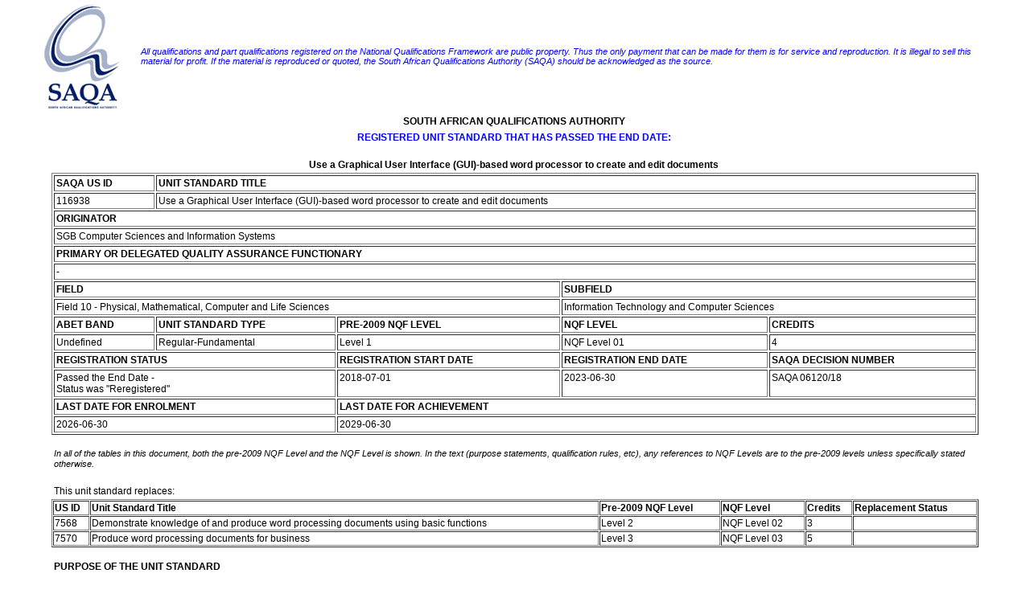

--- FILE ---
content_type: text/html; charset=UTF-8
request_url: https://regqs.saqa.org.za/showUnitStandard.php?id=116938
body_size: 45294
content:
<!DOCTYPE HTML PUBLIC "-//W3C//DTD HTML 4.0 Transitional//EN">
<html>
<head>
<title>SAQA</title>
<link rel=STYLESHEET TYPE="text/css" href="styles.css" title="Normal Style">
</head>
<body>

	<table style="width:95%;margin-left: auto; margin-right:auto">
	<tr>
		<td>
			<img src="images/logo.gif" width="136" height="135" alt="SAQA">		</td>
		<td>
			<span style="font-size: 8pt; font-style: italic; color: #0000FF; font-family: Tahoma, Arial, Helvetica, sans-serif;">All qualifications and part qualifications registered on the National Qualifications Framework are public property. Thus the only payment that can be made for them is for service and reproduction. It is illegal to sell this material for profit. If the material is reproduced or quoted, the South African Qualifications Authority (SAQA) should be acknowledged as the source.</span>			
		</td>
	</tr>
</table>
	<table width="90%" align="center" border="0">
		<tr>
			<td align="center"><b>SOUTH AFRICAN QUALIFICATIONS AUTHORITY</b>&nbsp;</td>
		</tr>
	</table>
	<table width="90%" align="center" border="0">
		<tr>
			<td align="center"><span style="font-size: 9pt; color: #0000FF; font-family: Tahoma, Arial, Helvetica, sans-serif; 	font-weight: bold;">REGISTERED UNIT STANDARD THAT HAS PASSED THE END DATE:</span>&nbsp;</td>
		</tr>
	</table>
	<br>
		<table width="90%" align="center" border="0">
		<tr>
			<td align="center"><b>Use a Graphical User Interface (GUI)-based word processor to create and edit documents</b>&nbsp;</td>
		</tr>
	</table>
<table border="1" cellpadding="2" cellspacing="2" width="90%" align="center">
	<tr>
		<td valign="top"><b>SAQA US ID</b></td>
		<td valign="top" colspan="4"><b>UNIT STANDARD TITLE</b></td>
	</tr>
	<tr>
		<td valign="top">116938&nbsp;</td>
		<td valign="top" colspan="4">Use a Graphical User Interface (GUI)-based word processor to create and edit documents&nbsp;</td>
	</tr>
	<tr>

							<td valign="top" colspan="5"><b>ORIGINATOR</b></td>
					</tr>
	<tr>

							<td valign="top" colspan="5">SGB Computer Sciences and Information Systems&nbsp;</td>
		
	</tr>

			<tr>
		<td valign="top" colspan="5"><b>PRIMARY OR DELEGATED QUALITY ASSURANCE FUNCTIONARY</b></td>
		</tr>
				<tr>
			<td valign="top" colspan="5"> - &nbsp;</td>
		</tr>
		
	<tr>
		<td colspan="3" valign="top"><b>FIELD</b></td>
		<td colspan="2" valign="top"><b>SUBFIELD</b></td>
	</tr>
	<tr>
		<td colspan="3" valign="top">Field 10 - Physical, Mathematical, Computer and Life Sciences</td>
		<td colspan="2" valign="top">Information Technology and Computer Sciences&nbsp;</td>
	</tr>

		<tr>
		<td valign="top"><b>ABET BAND</b></td>
		<td valign="top"><b>UNIT STANDARD TYPE</b></td>
		<td valign="top"><b>PRE-2009 NQF LEVEL</b></td>
		<td valign="top"><b>NQF LEVEL</b></td>
		<td valign="top"><b>CREDITS</b></td>
	</tr>
	<tr>
		<td valign="top">Undefined&nbsp;</td>
		<td valign="top">Regular-Fundamental&nbsp;</td>
		<td valign="top">Level 1&nbsp;</td>
		<td valign="top">NQF Level 01&nbsp;</td>
		<td valign="top">4&nbsp;</td>
	</tr>
	
			<tr>
				<td valign="top" colspan="2"><b>REGISTRATION STATUS</b></td>
				<td valign="top"><b>REGISTRATION START DATE</b></td>
				<td valign="top"><b>REGISTRATION END DATE</b></td>
				<td valign="top"><b>SAQA DECISION NUMBER</b></td>
			</tr>
			<tr>
				<td valign="top" colspan="2">
								Passed the End Date - <br>Status was &quot;Reregistered&quot;&nbsp;</td>
				<td valign="top">2018-07-01&nbsp;</td>
				<td valign="top">2023-06-30&nbsp;</td>
				<td valign="top">SAQA 06120/18&nbsp;</td>
			</tr>
			<tr>
		<td valign="top" colspan="2"><b>LAST DATE FOR ENROLMENT</b></td>
		<td valign="top" colspan="3"><b>LAST DATE FOR ACHIEVEMENT</b></td>
	</tr>
	<tr>	
		<td valign="top" colspan="2">
		2026-06-30			&nbsp;
		</td>
		<td valign="top" colspan="3">
		2029-06-30			&nbsp;
		</td>
	</tr>
	</table>

<br>	<table width="90%" align="center" border="0">
		<tr>
			<td align="left"><span class="smallital">In all of the tables in this document, both the pre-2009 NQF Level and the NQF Level is shown. In the text (purpose statements, qualification rules, etc), any references to NQF Levels are to the pre-2009 levels unless specifically stated otherwise. </span>&nbsp;</td>
		</tr>
	</table>
	<table width="90%" align="center" border="0">
		<tr>
			<td align="left"><br>This unit standard replaces:&nbsp;</td>
		</tr>
	</table>
		<table width="90%" align="center" cellpadding="1" cellspacing="1" border="1">
		<tr>
			<td><b>US ID</b></td>
			<td><b>Unit Standard Title</b></td>
			<td><b>Pre-2009 NQF Level</b></td>
			<td><b>NQF Level</b></td>
			<td><b>Credits</b></td>
			<td><b>Replacement Status</b></td>
		</tr>

					<tr>
				<td>7568&nbsp;</td>
				<td>Demonstrate knowledge of and produce word processing documents using basic functions&nbsp;</td>
				<td>Level 2&nbsp;</td>
				<td>NQF Level 02&nbsp;</td>
				<td>3&nbsp;</td>
				<td>&nbsp;</td>
			</tr>
						<tr>
				<td>7570&nbsp;</td>
				<td>Produce word processing documents for business&nbsp;</td>
				<td>Level 3&nbsp;</td>
				<td>NQF Level 03&nbsp;</td>
				<td>5&nbsp;</td>
				<td>&nbsp;</td>
			</tr>
					</table><br>	<table width="90%" align="center" border="0">
		<tr>
			<td align="left"><b>PURPOSE OF THE UNIT STANDARD</b>&nbsp;</td>
		</tr>
	</table>
	<table width="90%" align="center" border="0">
		<tr>
			<td align="left">This unit standard is intended for people who need to produce and edit documents using a GUI-based word processor either as a user of computers or as basic knowledge for a career in the ICT industry.<br><br>People credited with this unit standard are able to:<br><li align: center;> Demonstrate an understanding of the principles of word processing.<li align: center;> Create, open and save documents.<li align: center;> Produce a document from given text.<li align: center;> Format a document.<li align: center;> Edit a document.<li align: center;> Check spelling and grammar in a document.<li align: center;> Adjust the display characteristics.<br><br>The performance of all elements is to a standard that allows for further learning in this area.&nbsp;</td>
		</tr>
	</table>
<br>	<table width="90%" align="center" border="0">
		<tr>
			<td align="left"><b>LEARNING ASSUMED TO BE IN PLACE AND RECOGNITION OF PRIOR LEARNING</b>&nbsp;</td>
		</tr>
	</table>
	<table width="90%" align="center" border="0">
		<tr>
			<td align="left">The credit value of this unit standard is calculated assuming a person is competent in:<br><li align: center;> Communication skills at least at General Education and Training(GET) level. <li align: center;> ID 116932: Operate a personal computer system, NQF level 1. <li align: center;> ID 117902: Use generic functions in a Graphical User Interface (GUI)-environment, NQF level 1.&nbsp;</td>
		</tr>
	</table>
<br>	<table width="90%" align="center" border="0">
		<tr>
			<td align="left"><b>UNIT STANDARD RANGE</b>&nbsp;</td>
		</tr>
	</table>
	<table width="90%" align="center" border="0">
		<tr>
			<td align="left"><li align: center;> This standard is applicable to any word processor application that runs on any Graphical User Interface(GUI) operating systems.<br><li align: center;> Where wording are not exact for the chosen operating system, the learner can choose the equivalent item or option to demonstrate competence in the specific outcome or assessment criteria.&nbsp;</td>
		</tr>
	</table>
<br>	<table width="90%" align="center" border="0">
		<tr>
			<td align="left"><b><u><font size=4>Specific Outcomes and Assessment Criteria:</font></u></b>&nbsp;</td>
		</tr>
	</table>
<br>	<table width="90%" align="center" border="0">
		<tr>
			<td align="left"><b>SPECIFIC OUTCOME 1</b>&nbsp;</td>
		</tr>
	</table>
	<table width="90%" align="center" border="0">
		<tr>
			<td align="left">Demonstrate an understanding of the principles of word processing.&nbsp;</td>
		</tr>
	</table>
	<table width="90%" align="center" border="0">
		<tr>
			<td align="left"><b><br>ASSESSMENT CRITERIA</b>&nbsp;</td>
		</tr>
	</table>
<br>	<table width="90%" align="center" border="0">
		<tr>
			<td align="left"><b>ASSESSMENT CRITERION 1</b>&nbsp;</td>
		</tr>
	</table>
	<table width="90%" align="center" border="0">
		<tr>
			<td align="left">Word processing is defined in terms of its purpose and use.&nbsp;</td>
		</tr>
	</table>
<br>	<table width="90%" align="center" border="0">
		<tr>
			<td align="left"><b>ASSESSMENT CRITERION 2</b>&nbsp;</td>
		</tr>
	</table>
	<table width="90%" align="center" border="0">
		<tr>
			<td align="left">Documents that can be produced using a word processor are provided, with relevant examples.&nbsp;</td>
		</tr>
	</table>
	<table width="90%" align="center" border="0">
		<tr>
			<td align="left"><b>ASSESSMENT CRITERION RANGE</b>&nbsp;</td>
		</tr>
	</table>
	<table width="90%" align="center" border="0">
		<tr>
			<td align="left">At least three examples.<br>&nbsp;</td>
		</tr>
	</table>
<br>	<table width="90%" align="center" border="0">
		<tr>
			<td align="left"><b>ASSESSMENT CRITERION 3</b>&nbsp;</td>
		</tr>
	</table>
	<table width="90%" align="center" border="0">
		<tr>
			<td align="left">The benefits of using a word processor for producing documents are explained.&nbsp;</td>
		</tr>
	</table>
	<table width="90%" align="center" border="0">
		<tr>
			<td align="left"><b>ASSESSMENT CRITERION RANGE</b>&nbsp;</td>
		</tr>
	</table>
	<table width="90%" align="center" border="0">
		<tr>
			<td align="left">At least three benefits.<br>&nbsp;</td>
		</tr>
	</table>
<br>	<table width="90%" align="center" border="0">
		<tr>
			<td align="left"><b>SPECIFIC OUTCOME 2</b>&nbsp;</td>
		</tr>
	</table>
	<table width="90%" align="center" border="0">
		<tr>
			<td align="left">Create, open and save documents.&nbsp;</td>
		</tr>
	</table>
	<table width="90%" align="center" border="0">
		<tr>
			<td align="left"><b>OUTCOME RANGE</b>&nbsp;</td>
		</tr>
	</table>
	<table width="90%" align="center" border="0">
		<tr>
			<td align="left">When creating new documents, the name of the new document must allow the document to be easily identified in terms of its purpose and content.&nbsp;</td>
		</tr>
	</table>
	<table width="90%" align="center" border="0">
		<tr>
			<td align="left"><b><br>ASSESSMENT CRITERIA</b>&nbsp;</td>
		</tr>
	</table>
<br>	<table width="90%" align="center" border="0">
		<tr>
			<td align="left"><b>ASSESSMENT CRITERION 1</b>&nbsp;</td>
		</tr>
	</table>
	<table width="90%" align="center" border="0">
		<tr>
			<td align="left">The word processing program is opened.&nbsp;</td>
		</tr>
	</table>
<br>	<table width="90%" align="center" border="0">
		<tr>
			<td align="left"><b>ASSESSMENT CRITERION 2</b>&nbsp;</td>
		</tr>
	</table>
	<table width="90%" align="center" border="0">
		<tr>
			<td align="left">The parts of the word processor window are described in terms of their features and use.&nbsp;</td>
		</tr>
	</table>
	<table width="90%" align="center" border="0">
		<tr>
			<td align="left"><b>ASSESSMENT CRITERION RANGE</b>&nbsp;</td>
		</tr>
	</table>
	<table width="90%" align="center" border="0">
		<tr>
			<td align="left">At least 2 of: Menu Bar, Toolbar, Status Bar, scroll bar, ruler.<br>&nbsp;</td>
		</tr>
	</table>
<br>	<table width="90%" align="center" border="0">
		<tr>
			<td align="left"><b>ASSESSMENT CRITERION 3</b>&nbsp;</td>
		</tr>
	</table>
	<table width="90%" align="center" border="0">
		<tr>
			<td align="left">A new document is created.&nbsp;</td>
		</tr>
	</table>
<br>	<table width="90%" align="center" border="0">
		<tr>
			<td align="left"><b>ASSESSMENT CRITERION 4</b>&nbsp;</td>
		</tr>
	</table>
	<table width="90%" align="center" border="0">
		<tr>
			<td align="left">Saving documents is explained in terms of its purpose and the destination of the saved filed.&nbsp;</td>
		</tr>
	</table>
<br>	<table width="90%" align="center" border="0">
		<tr>
			<td align="left"><b>ASSESSMENT CRITERION 5</b>&nbsp;</td>
		</tr>
	</table>
	<table width="90%" align="center" border="0">
		<tr>
			<td align="left">The document is saved with a specific name in a specific folder.&nbsp;</td>
		</tr>
	</table>
	<table width="90%" align="center" border="0">
		<tr>
			<td align="left"><b>ASSESSMENT CRITERION RANGE</b>&nbsp;</td>
		</tr>
	</table>
	<table width="90%" align="center" border="0">
		<tr>
			<td align="left">At least two different methods of saving a document.<br>&nbsp;</td>
		</tr>
	</table>
<br>	<table width="90%" align="center" border="0">
		<tr>
			<td align="left"><b>ASSESSMENT CRITERION 6</b>&nbsp;</td>
		</tr>
	</table>
	<table width="90%" align="center" border="0">
		<tr>
			<td align="left">The document is closed.&nbsp;</td>
		</tr>
	</table>
<br>	<table width="90%" align="center" border="0">
		<tr>
			<td align="left"><b>ASSESSMENT CRITERION 7</b>&nbsp;</td>
		</tr>
	</table>
	<table width="90%" align="center" border="0">
		<tr>
			<td align="left">An existing document is opened.&nbsp;</td>
		</tr>
	</table>
<br>	<table width="90%" align="center" border="0">
		<tr>
			<td align="left"><b>ASSESSMENT CRITERION 8</b>&nbsp;</td>
		</tr>
	</table>
	<table width="90%" align="center" border="0">
		<tr>
			<td align="left">The word processing program is closed.&nbsp;</td>
		</tr>
	</table>
<br>	<table width="90%" align="center" border="0">
		<tr>
			<td align="left"><b>SPECIFIC OUTCOME 3</b>&nbsp;</td>
		</tr>
	</table>
	<table width="90%" align="center" border="0">
		<tr>
			<td align="left">Produce a document from given text.&nbsp;</td>
		</tr>
	</table>
	<table width="90%" align="center" border="0">
		<tr>
			<td align="left"><b><br>ASSESSMENT CRITERIA</b>&nbsp;</td>
		</tr>
	</table>
<br>	<table width="90%" align="center" border="0">
		<tr>
			<td align="left"><b>ASSESSMENT CRITERION 1</b>&nbsp;</td>
		</tr>
	</table>
	<table width="90%" align="center" border="0">
		<tr>
			<td align="left">A document is produced with the required data from given text.&nbsp;</td>
		</tr>
	</table>
<br>	<table width="90%" align="center" border="0">
		<tr>
			<td align="left"><b>ASSESSMENT CRITERION 2</b>&nbsp;</td>
		</tr>
	</table>
	<table width="90%" align="center" border="0">
		<tr>
			<td align="left">The document is saved regularly to avoid loss of data.&nbsp;</td>
		</tr>
	</table>
<br>	<table width="90%" align="center" border="0">
		<tr>
			<td align="left"><b>ASSESSMENT CRITERION 3</b>&nbsp;</td>
		</tr>
	</table>
	<table width="90%" align="center" border="0">
		<tr>
			<td align="left">The benefits of saving a file in different formats are explained.&nbsp;</td>
		</tr>
	</table>
	<table width="90%" align="center" border="0">
		<tr>
			<td align="left"><b>ASSESSMENT CRITERION RANGE</b>&nbsp;</td>
		</tr>
	</table>
	<table width="90%" align="center" border="0">
		<tr>
			<td align="left">At least two of: RTF, Text, HTML, other software versions, other software types.<br>&nbsp;</td>
		</tr>
	</table>
<br>	<table width="90%" align="center" border="0">
		<tr>
			<td align="left"><b>ASSESSMENT CRITERION 4</b>&nbsp;</td>
		</tr>
	</table>
	<table width="90%" align="center" border="0">
		<tr>
			<td align="left">A document is saved in a different format.&nbsp;</td>
		</tr>
	</table>
	<table width="90%" align="center" border="0">
		<tr>
			<td align="left"><b>ASSESSMENT CRITERION RANGE</b>&nbsp;</td>
		</tr>
	</table>
	<table width="90%" align="center" border="0">
		<tr>
			<td align="left">At least two of: RTF, Text, HTML, other software versions, other software types.<br>&nbsp;</td>
		</tr>
	</table>
<br>	<table width="90%" align="center" border="0">
		<tr>
			<td align="left"><b>SPECIFIC OUTCOME 4</b>&nbsp;</td>
		</tr>
	</table>
	<table width="90%" align="center" border="0">
		<tr>
			<td align="left">Format a document.&nbsp;</td>
		</tr>
	</table>
	<table width="90%" align="center" border="0">
		<tr>
			<td align="left"><b><br>ASSESSMENT CRITERIA</b>&nbsp;</td>
		</tr>
	</table>
<br>	<table width="90%" align="center" border="0">
		<tr>
			<td align="left"><b>ASSESSMENT CRITERION 1</b>&nbsp;</td>
		</tr>
	</table>
	<table width="90%" align="center" border="0">
		<tr>
			<td align="left">A paragraph is manually formatted.&nbsp;</td>
		</tr>
	</table>
	<table width="90%" align="center" border="0">
		<tr>
			<td align="left"><b>ASSESSMENT CRITERION RANGE</b>&nbsp;</td>
		</tr>
	</table>
	<table width="90%" align="center" border="0">
		<tr>
			<td align="left">Alignment, justification, line spacing, indentation, paragraph spacing, line and page break control, hyphenation.<br>&nbsp;</td>
		</tr>
	</table>
<br>	<table width="90%" align="center" border="0">
		<tr>
			<td align="left"><b>ASSESSMENT CRITERION 2</b>&nbsp;</td>
		</tr>
	</table>
	<table width="90%" align="center" border="0">
		<tr>
			<td align="left">Text is manually formatted.&nbsp;</td>
		</tr>
	</table>
	<table width="90%" align="center" border="0">
		<tr>
			<td align="left"><b>ASSESSMENT CRITERION RANGE</b>&nbsp;</td>
		</tr>
	</table>
	<table width="90%" align="center" border="0">
		<tr>
			<td align="left">At least three of: Font (type, size, style - italic, bold, underlined), font colour, font effects (shadow, small capitals, outline, strike-through, superscript, subscript).<br>&nbsp;</td>
		</tr>
	</table>
<br>	<table width="90%" align="center" border="0">
		<tr>
			<td align="left"><b>SPECIFIC OUTCOME 5</b>&nbsp;</td>
		</tr>
	</table>
	<table width="90%" align="center" border="0">
		<tr>
			<td align="left">Edit a document.&nbsp;</td>
		</tr>
	</table>
	<table width="90%" align="center" border="0">
		<tr>
			<td align="left"><b><br>ASSESSMENT CRITERIA</b>&nbsp;</td>
		</tr>
	</table>
<br>	<table width="90%" align="center" border="0">
		<tr>
			<td align="left"><b>ASSESSMENT CRITERION 1</b>&nbsp;</td>
		</tr>
	</table>
	<table width="90%" align="center" border="0">
		<tr>
			<td align="left">Data is inserted into a document.&nbsp;</td>
		</tr>
	</table>
	<table width="90%" align="center" border="0">
		<tr>
			<td align="left"><b>ASSESSMENT CRITERION RANGE</b>&nbsp;</td>
		</tr>
	</table>
	<table width="90%" align="center" border="0">
		<tr>
			<td align="left">Method of input: insert, typeover; type of data: text, special characters, page break.<br>&nbsp;</td>
		</tr>
	</table>
<br>	<table width="90%" align="center" border="0">
		<tr>
			<td align="left"><b>ASSESSMENT CRITERION 2</b>&nbsp;</td>
		</tr>
	</table>
	<table width="90%" align="center" border="0">
		<tr>
			<td align="left">Text is selected for manipulation and de-selected.&nbsp;</td>
		</tr>
	</table>
	<table width="90%" align="center" border="0">
		<tr>
			<td align="left"><b>ASSESSMENT CRITERION RANGE</b>&nbsp;</td>
		</tr>
	</table>
	<table width="90%" align="center" border="0">
		<tr>
			<td align="left"><li align: center;> Method of selection: keyboard, mouse.<li align: center;> Selection text: word, line of text, sentence, paragraph, entire document.<br>&nbsp;</td>
		</tr>
	</table>
<br>	<table width="90%" align="center" border="0">
		<tr>
			<td align="left"><b>ASSESSMENT CRITERION 3</b>&nbsp;</td>
		</tr>
	</table>
	<table width="90%" align="center" border="0">
		<tr>
			<td align="left">Text is manipulated.&nbsp;</td>
		</tr>
	</table>
	<table width="90%" align="center" border="0">
		<tr>
			<td align="left"><b>ASSESSMENT CRITERION RANGE</b>&nbsp;</td>
		</tr>
	</table>
	<table width="90%" align="center" border="0">
		<tr>
			<td align="left">Move, copy, delete.<br>&nbsp;</td>
		</tr>
	</table>
<br>	<table width="90%" align="center" border="0">
		<tr>
			<td align="left"><b>ASSESSMENT CRITERION 4</b>&nbsp;</td>
		</tr>
	</table>
	<table width="90%" align="center" border="0">
		<tr>
			<td align="left">The format of selected text is copied to other text.&nbsp;</td>
		</tr>
	</table>
	<table width="90%" align="center" border="0">
		<tr>
			<td align="left"><b>ASSESSMENT CRITERION RANGE</b>&nbsp;</td>
		</tr>
	</table>
	<table width="90%" align="center" border="0">
		<tr>
			<td align="left">Selected text may be any of: word, line of text, sentence, paragraph, entire document.<br>&nbsp;</td>
		</tr>
	</table>
<br>	<table width="90%" align="center" border="0">
		<tr>
			<td align="left"><b>ASSESSMENT CRITERION 5</b>&nbsp;</td>
		</tr>
	</table>
	<table width="90%" align="center" border="0">
		<tr>
			<td align="left">Text is located and replaced in a document.&nbsp;</td>
		</tr>
	</table>
<br>	<table width="90%" align="center" border="0">
		<tr>
			<td align="left"><b>SPECIFIC OUTCOME 6</b>&nbsp;</td>
		</tr>
	</table>
	<table width="90%" align="center" border="0">
		<tr>
			<td align="left">Check spelling and grammar in a document.&nbsp;</td>
		</tr>
	</table>
	<table width="90%" align="center" border="0">
		<tr>
			<td align="left"><b><br>ASSESSMENT CRITERIA</b>&nbsp;</td>
		</tr>
	</table>
<br>	<table width="90%" align="center" border="0">
		<tr>
			<td align="left"><b>ASSESSMENT CRITERION 1</b>&nbsp;</td>
		</tr>
	</table>
	<table width="90%" align="center" border="0">
		<tr>
			<td align="left">Text is entered and corrected automatically while entering.&nbsp;</td>
		</tr>
	</table>
<br>	<table width="90%" align="center" border="0">
		<tr>
			<td align="left"><b>ASSESSMENT CRITERION 2</b>&nbsp;</td>
		</tr>
	</table>
	<table width="90%" align="center" border="0">
		<tr>
			<td align="left">Text is checked for spelling and grammar and corrections made based on judgement.&nbsp;</td>
		</tr>
	</table>
	<table width="90%" align="center" border="0">
		<tr>
			<td align="left"><b>ASSESSMENT CRITERION RANGE</b>&nbsp;</td>
		</tr>
	</table>
	<table width="90%" align="center" border="0">
		<tr>
			<td align="left">Word, paragraph, document.<br>&nbsp;</td>
		</tr>
	</table>
<br>	<table width="90%" align="center" border="0">
		<tr>
			<td align="left"><b>ASSESSMENT CRITERION 3</b>&nbsp;</td>
		</tr>
	</table>
	<table width="90%" align="center" border="0">
		<tr>
			<td align="left">Words are added to the custom dictionary.&nbsp;</td>
		</tr>
	</table>
<br>	<table width="90%" align="center" border="0">
		<tr>
			<td align="left"><b>SPECIFIC OUTCOME 7</b>&nbsp;</td>
		</tr>
	</table>
	<table width="90%" align="center" border="0">
		<tr>
			<td align="left">Adjust the display characteristics.&nbsp;</td>
		</tr>
	</table>
	<table width="90%" align="center" border="0">
		<tr>
			<td align="left"><b><br>ASSESSMENT CRITERIA</b>&nbsp;</td>
		</tr>
	</table>
<br>	<table width="90%" align="center" border="0">
		<tr>
			<td align="left"><b>ASSESSMENT CRITERION 1</b>&nbsp;</td>
		</tr>
	</table>
	<table width="90%" align="center" border="0">
		<tr>
			<td align="left">The page view mode is changed.&nbsp;</td>
		</tr>
	</table>
	<table width="90%" align="center" border="0">
		<tr>
			<td align="left"><b>ASSESSMENT CRITERION RANGE</b>&nbsp;</td>
		</tr>
	</table>
	<table width="90%" align="center" border="0">
		<tr>
			<td align="left">Any three of: normal, web, print layout, outline, draft, multi-page.<br>&nbsp;</td>
		</tr>
	</table>
<br>	<table width="90%" align="center" border="0">
		<tr>
			<td align="left"><b>ASSESSMENT CRITERION 2</b>&nbsp;</td>
		</tr>
	</table>
	<table width="90%" align="center" border="0">
		<tr>
			<td align="left">The document view is increased and decreased.&nbsp;</td>
		</tr>
	</table>
	<table width="90%" align="center" border="0">
		<tr>
			<td align="left"><b>ASSESSMENT CRITERION RANGE</b>&nbsp;</td>
		</tr>
	</table>
	<table width="90%" align="center" border="0">
		<tr>
			<td align="left">Using a zoom feature.<br>&nbsp;</td>
		</tr>
	</table>
<br>	<table width="90%" align="center" border="0">
		<tr>
			<td align="left"><b>ASSESSMENT CRITERION 3</b>&nbsp;</td>
		</tr>
	</table>
	<table width="90%" align="center" border="0">
		<tr>
			<td align="left">Toolbars are removed and added.&nbsp;</td>
		</tr>
	</table>
<br>	<table width="90%" align="center" border="0">
		<tr>
			<td align="left"><b>ASSESSMENT CRITERION 4</b>&nbsp;</td>
		</tr>
	</table>
	<table width="90%" align="center" border="0">
		<tr>
			<td align="left">Ruler is viewed and removed.&nbsp;</td>
		</tr>
	</table>
<br>	<table width="90%" align="center" border="0">
		<tr>
			<td align="left"><b>ASSESSMENT CRITERION 5</b>&nbsp;</td>
		</tr>
	</table>
	<table width="90%" align="center" border="0">
		<tr>
			<td align="left">Non-printing characters are displayed and removed.&nbsp;</td>
		</tr>
	</table>
<BR><br>	<table width="90%" align="center" border="0">
		<tr>
			<td align="left"><b>UNIT STANDARD ACCREDITATION AND MODERATION OPTIONS</b>&nbsp;</td>
		</tr>
	</table>
	<table width="90%" align="center" border="0">
		<tr>
			<td align="left"><li align: center;> The relevant Education and Training Quality Authority (ETQA) must accredit providers before they can offer programs of education and training assessed against unit standards.<br><br>Moderation Process:<li align: center;> Moderation of assessment will be overseen by the relevant ETQA according to the moderation guidelines in the relevant qualification and the agreed ETQA procedures.&nbsp;</td>
		</tr>
	</table>
<br>	<table width="90%" align="center" border="0">
		<tr>
			<td align="left"><b>UNIT STANDARD ESSENTIAL EMBEDDED KNOWLEDGE</b>&nbsp;</td>
		</tr>
	</table>
	<table width="90%" align="center" border="0">
		<tr>
			<td align="left"><li align: center;> Performance of all elements is to be carried out in accordance with organisation standards and procedures, unless otherwise stated. Organisation standards and procedures may cover: quality assurance, documentation, security, communication, health and safety, and personal behaviour.<li align: center;> Performance of all elements complies with the laws of the country operating in, especially with regard to copyright, privacy, health and safety, and consumer rights.<li align: center;> All activities must comply with any policies, procedures and requirements of the organisations involved, the ethical codes of relevant professional bodies and any relevant legislative and/ or regulatory requirements.<li align: center;> Performance of all elements is to be completed within the normal range of time and cost that would be expected in a professional environment (e.g. In a commercial or government organisation).&nbsp;</td>
		</tr>
	</table>
<br>	<table width="90%" align="center" border="0">
		<tr>
			<td align="left"><b>UNIT STANDARD DEVELOPMENTAL OUTCOME</b>&nbsp;</td>
		</tr>
	</table>
	<table width="90%" align="center" border="0">
		<tr>
			<td align="left">N/A&nbsp;</td>
		</tr>
	</table>
<br>	<table width="90%" align="center" border="0">
		<tr>
			<td align="left"><b>UNIT STANDARD LINKAGES</b>&nbsp;</td>
		</tr>
	</table>
	<table width="90%" align="center" border="0">
		<tr>
			<td align="left">N/A&nbsp;</td>
		</tr>
	</table>
<br><br>	<table width="90%" align="center" border="0">
		<tr>
			<td align="left"><B><u><font size=4>Critical Cross-field Outcomes (CCFO):</font></u></B>&nbsp;</td>
		</tr>
	</table>
<br>	<table width="90%" align="center" border="0">
		<tr>
			<td align="left"><b>UNIT STANDARD CCFO IDENTIFYING</b>&nbsp;</td>
		</tr>
	</table>
	<table width="90%" align="center" border="0">
		<tr>
			<td align="left">Identify and solve problems in which responses display that decisions using critical and creative thinking have been made by understanding the uses and benefits of using a word processing application.&nbsp;</td>
		</tr>
	</table>
<br>	<table width="90%" align="center" border="0">
		<tr>
			<td align="left"><b>UNIT STANDARD CCFO ORGANISING</b>&nbsp;</td>
		</tr>
	</table>
	<table width="90%" align="center" border="0">
		<tr>
			<td align="left">Organise and manage oneself and one's activities responsibly and effectively by understanding the saved destination and file name conventions.&nbsp;</td>
		</tr>
	</table>
<br>	<table width="90%" align="center" border="0">
		<tr>
			<td align="left"><b>UNIT STANDARD CCFO COLLECTING</b>&nbsp;</td>
		</tr>
	</table>
	<table width="90%" align="center" border="0">
		<tr>
			<td align="left">Collect, analyse, organise, and critically evaluate information by effectively using the Help function and by using the check for synonyms and antonyms.&nbsp;</td>
		</tr>
	</table>
<br>	<table width="90%" align="center" border="0">
		<tr>
			<td align="left"><b>UNIT STANDARD CCFO COMMUNICATING</b>&nbsp;</td>
		</tr>
	</table>
	<table width="90%" align="center" border="0">
		<tr>
			<td align="left">Communicate effectively using visual, mathematical and/or language skills in the modes of oral and/or written persuasion when engaging with the subject by organising the text within a document.&nbsp;</td>
		</tr>
	</table>
<br>	<table width="90%" align="center" border="0">
		<tr>
			<td align="left"><b>UNIT STANDARD CCFO SCIENCE</b>&nbsp;</td>
		</tr>
	</table>
	<table width="90%" align="center" border="0">
		<tr>
			<td align="left">Use science and technology effectively and critically, showing responsibility towards the environment and health of others by using a word processing application to create and edit documents.&nbsp;</td>
		</tr>
	</table>
<br>	<table width="90%" align="center" border="0">
		<tr>
			<td align="left"><b>UNIT STANDARD CCFO DEMONSTRATING</b>&nbsp;</td>
		</tr>
	</table>
	<table width="90%" align="center" border="0">
		<tr>
			<td align="left">Demonstrate an understanding of the world as a set of related systems by understanding the application of formats, effects and graphics in documents.&nbsp;</td>
		</tr>
	</table>
<br>	<table width="90%" align="center" border="0">
		<tr>
			<td align="left"><b>UNIT STANDARD ASSESSOR CRITERIA</b>&nbsp;</td>
		</tr>
	</table>
	<table width="90%" align="center" border="0">
		<tr>
			<td align="left">N/A&nbsp;</td>
		</tr>
	</table>
	<table width="90%" align="center" border="0">
		<tr>
			<td align="left"><br /><b>REREGISTRATION HISTORY</b>&nbsp;</td>
		</tr>
	</table>
	<table width="90%" align="center" border="0">
		<tr>
			<td align="left">As per the SAQA Board decision/s at that time, this unit standard was Reregistered in 2012; 2015.&nbsp;</td>
		</tr>
	</table>
<br>	<table width="90%" align="center" border="0">
		<tr>
			<td align="left"><b>UNIT STANDARD NOTES</b>&nbsp;</td>
		</tr>
	</table>
	<table width="90%" align="center" border="0">
		<tr>
			<td align="left">This unit standard has replaced:<br><li align: center;> 7568, which was " Demonstrate knowledge of and produce word processing documents using basic functions", Level 2, 3 Credits.<li align: center;> 7570, which was "Produce word processing documents for business", Level 3, 5 Credits.<br><br>Assessor Notes:<br><li align: center;> Given text for specific outcome 3 to have a minimum of 150 words and a maximum of 300 words.<li align: center;> GUI functions like printing, using a pointing device and using the HELP facility are covered in a generic unit standard (ID 117902) and should be assessed as part of the mentioned standard.<li align: center;> Possible laws applicable to this standard could include acts like Access to Information Acts; Copyright Acts, Constitution of the Country being assessed in.<br><br>Abbreviations:<br><li align: center;> PC-Personal computer.<li align: center;> CD-Compact disk.<li align: center;> GUI-Graphical User Interface.&nbsp;</td>
		</tr>
	</table>
<br>	<table width="90%" align="center" border="0">
		<tr>
			<td align="left"><b>QUALIFICATIONS UTILISING THIS UNIT STANDARD:</b>&nbsp;</td>
		</tr>
	</table>
		<table width="90%" align="center" cellpadding="1" cellspacing="1" border="1">
		<tr>
			<td><b>&nbsp;</b></td>
			<td><b>ID</b></td>
			<td><b>QUALIFICATION TITLE</b></td>
			<td><b>PRE-2009 NQF LEVEL</b></td>
			<td width="10%"><b>NQF LEVEL</b></td>
			<td><b>STATUS</b></td>
			<td><b>END DATE</b></td>
			<td><b>PRIMARY OR DELEGATED QA FUNCTIONARY</b></td>
		</tr>
			<tr>
				<td>Elective&nbsp;</td>
				<td>
					<a href="showQualification.php?id=71751" target="_blank">71751</a>					&nbsp;
				</td>
				<td>General Education and Training Certificate: Adult Basic Education and Training&nbsp;</td>
				<td nowrap>Level 1&nbsp;</td>
				<td>NQF Level 01&nbsp;</td>
				<td align="center">Passed the End Date - <br>Status was &quot;Reregistered&quot;&nbsp;</td>
				<td>2023-06-30&nbsp;</td>
				<td>As per Learning Programmes recorded against this Qual&nbsp;</td>
			</tr>
						<tr>
				<td>Elective&nbsp;</td>
				<td>
					<a href="showQualification.php?id=73249" target="_blank">73249</a>					&nbsp;
				</td>
				<td>General Education and Training Certificate: Adult Basic Education and Training: Academic Curriculum&nbsp;</td>
				<td nowrap>Level 1&nbsp;</td>
				<td>NQF Level 01&nbsp;</td>
				<td align="center">Reregistered&nbsp;</td>
				<td>2028-06-30&nbsp;</td>
				<td>UMALUSI&nbsp;</td>
			</tr>
						<tr>
				<td>Elective&nbsp;</td>
				<td>
					<a href="showQualification.php?id=61755" target="_blank">61755</a>					&nbsp;
				</td>
				<td>General Education and Training Certificate: Business Practice&nbsp;</td>
				<td nowrap>Level 1&nbsp;</td>
				<td>NQF Level 01&nbsp;</td>
				<td align="center">Passed the End Date - <br>Status was &quot;Reregistered&quot;&nbsp;</td>
				<td>2023-06-30&nbsp;</td>
				<td>SERVICES&nbsp;</td>
			</tr>
						<tr>
				<td>Elective&nbsp;</td>
				<td>
					<a href="showQualification.php?id=66029" target="_blank">66029</a>					&nbsp;
				</td>
				<td>General Education and Training Certificate: Chemical Operations&nbsp;</td>
				<td nowrap>Level 1&nbsp;</td>
				<td>NQF Level 01&nbsp;</td>
				<td align="center">Passed the End Date - <br>Status was &quot;Reregistered&quot;&nbsp;</td>
				<td>2023-06-30&nbsp;</td>
				<td>As per Learning Programmes recorded against this Qual&nbsp;</td>
			</tr>
						<tr>
				<td>Elective&nbsp;</td>
				<td>
					<a href="showQualification.php?id=73313" target="_blank">73313</a>					&nbsp;
				</td>
				<td>National Certificate: Electrical Engineering&nbsp;</td>
				<td nowrap>Level 2&nbsp;</td>
				<td>NQF Level 02&nbsp;</td>
				<td align="center">Passed the End Date - <br>Status was &quot;Reregistered&quot;&nbsp;</td>
				<td>2023-06-30&nbsp;</td>
				<td>As per Learning Programmes recorded against this Qual&nbsp;</td>
			</tr>
						<tr>
				<td>Elective&nbsp;</td>
				<td>
					<a href="showQualification.php?id=66512" target="_blank">66512</a>					&nbsp;
				</td>
				<td>National Certificate: Foundry Operations&nbsp;</td>
				<td nowrap>Level 2&nbsp;</td>
				<td>NQF Level 02&nbsp;</td>
				<td align="center">Passed the End Date - <br>Status was &quot;Reregistered&quot;&nbsp;</td>
				<td>2013-11-07&nbsp;</td>
				<td>MERSETA&nbsp;</td>
			</tr>
						<tr>
				<td>Elective&nbsp;</td>
				<td>
					<a href="showQualification.php?id=59015" target="_blank">59015</a>					&nbsp;
				</td>
				<td>National Certificate: Gas Installations&nbsp;</td>
				<td nowrap>Level 2&nbsp;</td>
				<td>NQF Level 02&nbsp;</td>
				<td align="center">Passed the End Date - <br>Status was &quot;Reregistered&quot;&nbsp;</td>
				<td>2023-06-30&nbsp;</td>
				<td>CHIETA&nbsp;</td>
			</tr>
						<tr>
				<td>Elective&nbsp;</td>
				<td>
					<a href="showQualification.php?id=59689" target="_blank">59689</a>					&nbsp;
				</td>
				<td>National Certificate: Mechanical Engineering&nbsp;</td>
				<td nowrap>Level 2&nbsp;</td>
				<td>NQF Level 02&nbsp;</td>
				<td align="center">Passed the End Date - <br>Status was &quot;Reregistered&quot;&nbsp;</td>
				<td>2023-06-30&nbsp;</td>
				<td>As per Learning Programmes recorded against this Qual&nbsp;</td>
			</tr>
						<tr>
				<td>Elective&nbsp;</td>
				<td>
					<a href="showQualification.php?id=58497" target="_blank">58497</a>					&nbsp;
				</td>
				<td>National Certificate: Automotive Repair and Maintenance&nbsp;</td>
				<td nowrap>Level 3&nbsp;</td>
				<td>NQF Level 03&nbsp;</td>
				<td align="center">Passed the End Date - <br>Status was &quot;Registered&quot;&nbsp;</td>
				<td>2009-02-18&nbsp;</td>
				<td>Was MERSETA until Last Date for Achievement&nbsp;</td>
			</tr>
						<tr>
				<td>Elective&nbsp;</td>
				<td>
					<a href="showQualification.php?id=57879" target="_blank">57879</a>					&nbsp;
				</td>
				<td>National Certificate: Manufacturing of Surface Coatings&nbsp;</td>
				<td nowrap>Level 3&nbsp;</td>
				<td>NQF Level 03&nbsp;</td>
				<td align="center">Passed the End Date - <br>Status was &quot;Reregistered&quot;&nbsp;</td>
				<td>2023-06-30&nbsp;</td>
				<td>CHIETA&nbsp;</td>
			</tr>
						<tr>
				<td>Elective&nbsp;</td>
				<td>
					<a href="showQualification.php?id=58861" target="_blank">58861</a>					&nbsp;
				</td>
				<td>Further Education and Training Certificate: Electro-Mechanical Winding&nbsp;</td>
				<td nowrap>Level 4&nbsp;</td>
				<td>NQF Level 04&nbsp;</td>
				<td align="center">Passed the End Date - <br>Status was &quot;Reregistered&quot;&nbsp;</td>
				<td>2023-06-30&nbsp;</td>
				<td>MERSETA&nbsp;</td>
			</tr>
					</table><br><br>	<table width="90%" align="center" border="0">
		<tr>
			<td align="left"><b>PROVIDERS CURRENTLY ACCREDITED TO OFFER THIS UNIT STANDARD:</b>&nbsp;</td>
		</tr>
	</table>
	<table width="90%" align="center" border="0">
		<tr>
			<td align="left"><span class="smallital">This information shows the current accreditations (i.e. those not past their accreditation end dates), and is the most complete record available to SAQA as of today.   Some Primary or Delegated Quality Assurance Functionaries have a lag in their recording systems for provider accreditation, in turn leading to a lag in notifying SAQA of all the providers that they have accredited to offer qualifications and unit standards, as well as any extensions to accreditation end dates.  The relevant Primary or Delegated Quality Assurance Functionary should be notified if a record appears to be missing from here.<br></span>&nbsp;</td>
		</tr>
	</table>
		<table width="80%" align="center" cellpadding="1" cellspacing="1" border="0">
			<tr>
				<td width="6%">1.</td>
				<td>Academy at Vaal Triangle (AVT&nbsp;</td>
			</tr>
						<tr>
				<td width="6%">2.</td>
				<td>Action for Blind and Disabled&nbsp;</td>
			</tr>
						<tr>
				<td width="6%">3.</td>
				<td>ADCORP TECHNICAL TRAINING (PTY) LTD&nbsp;</td>
			</tr>
						<tr>
				<td width="6%">4.</td>
				<td>Afrimat Construction Materials Holdings (Pty) Ltd&nbsp;</td>
			</tr>
						<tr>
				<td width="6%">5.</td>
				<td>ANGLO PLATINUM - ENGINEERING SKILLS TRAINING CENTRE&nbsp;</td>
			</tr>
						<tr>
				<td width="6%">6.</td>
				<td>Artisan Development Academy&nbsp;</td>
			</tr>
						<tr>
				<td width="6%">7.</td>
				<td>Aspirations Communication Training CC&nbsp;</td>
			</tr>
						<tr>
				<td width="6%">8.</td>
				<td>Atvance Institute (Pty) Ltd&nbsp;</td>
			</tr>
						<tr>
				<td width="6%">9.</td>
				<td>BANA BA THARI MINING TRANING AND DEVELOPMENT ACADEMY&nbsp;</td>
			</tr>
						<tr>
				<td width="6%">10.</td>
				<td>Better Best Agri Development&nbsp;</td>
			</tr>
						<tr>
				<td width="6%">11.</td>
				<td>Bokamoso Skills and Economic Development Centre&nbsp;</td>
			</tr>
						<tr>
				<td width="6%">12.</td>
				<td>College Africa Group (Pty) Ltd&nbsp;</td>
			</tr>
						<tr>
				<td width="6%">13.</td>
				<td>COLLIERY TRAINING COLLEGE (PTY) LTD&nbsp;</td>
			</tr>
						<tr>
				<td width="6%">14.</td>
				<td>Double ST Training and Skills Development&nbsp;</td>
			</tr>
						<tr>
				<td width="6%">15.</td>
				<td>EDU HOUSE SOUTH AFRICA (PTY) LTD&nbsp;</td>
			</tr>
						<tr>
				<td width="6%">16.</td>
				<td>Ekasi IT Solutions Centre&nbsp;</td>
			</tr>
						<tr>
				<td width="6%">17.</td>
				<td>Elangeni Training Institute&nbsp;</td>
			</tr>
						<tr>
				<td width="6%">18.</td>
				<td>Elchees Software Solutions&nbsp;</td>
			</tr>
						<tr>
				<td width="6%">19.</td>
				<td>ERGO BUSINESS DEVELOPMENT ACADEMY NPC&nbsp;</td>
			</tr>
						<tr>
				<td width="6%">20.</td>
				<td>Eshybrand Pty Ltd&nbsp;</td>
			</tr>
						<tr>
				<td width="6%">21.</td>
				<td>False Bay Technical Vocational Education Training College&nbsp;</td>
			</tr>
						<tr>
				<td width="6%">22.</td>
				<td>FOSKOR (PTY) LTD&nbsp;</td>
			</tr>
						<tr>
				<td width="6%">23.</td>
				<td>Foster-Melliar (Pty) Ltd&nbsp;</td>
			</tr>
						<tr>
				<td width="6%">24.</td>
				<td>Fourways Private College&nbsp;</td>
			</tr>
						<tr>
				<td width="6%">25.</td>
				<td>Global Institute for Capacity&nbsp;</td>
			</tr>
						<tr>
				<td width="6%">26.</td>
				<td>Goitsebasadi Construction Project&nbsp;</td>
			</tr>
						<tr>
				<td width="6%">27.</td>
				<td>Growth Link&nbsp;</td>
			</tr>
						<tr>
				<td width="6%">28.</td>
				<td>HAVOHEJ CONSULTANCY&nbsp;</td>
			</tr>
						<tr>
				<td width="6%">29.</td>
				<td>Hazyview Computer College&nbsp;</td>
			</tr>
						<tr>
				<td width="6%">30.</td>
				<td>HILLCROSS BUSINESS SCHOOL (PTY&nbsp;</td>
			</tr>
						<tr>
				<td width="6%">31.</td>
				<td>Hlanganani ICT (Pty) Ltd&nbsp;</td>
			</tr>
						<tr>
				<td width="6%">32.</td>
				<td>Ikusasalethu Youth Development Project NPC&nbsp;</td>
			</tr>
						<tr>
				<td width="6%">33.</td>
				<td>Inqubeko Institute (Pty) Ltd&nbsp;</td>
			</tr>
						<tr>
				<td width="6%">34.</td>
				<td>K Boneng Consulting Services P&nbsp;</td>
			</tr>
						<tr>
				<td width="6%">35.</td>
				<td>K Centre Business Enterprise (PTY) LTD&nbsp;</td>
			</tr>
						<tr>
				<td width="6%">36.</td>
				<td>Loomee Group&nbsp;</td>
			</tr>
						<tr>
				<td width="6%">37.</td>
				<td>Masakhane Training and Consult&nbsp;</td>
			</tr>
						<tr>
				<td width="6%">38.</td>
				<td>MD TRAINING SERVICES (PTY) LTD&nbsp;</td>
			</tr>
						<tr>
				<td width="6%">39.</td>
				<td>Mogapi Education Group (Pty) Ltd&nbsp;</td>
			</tr>
						<tr>
				<td width="6%">40.</td>
				<td>Motheo TVET College&nbsp;</td>
			</tr>
						<tr>
				<td width="6%">41.</td>
				<td>Moving Ahead Development Agenc&nbsp;</td>
			</tr>
						<tr>
				<td width="6%">42.</td>
				<td>Musengavhadzimu Media&nbsp;</td>
			</tr>
						<tr>
				<td width="6%">43.</td>
				<td>Natfin Holdings Pty Ltd&nbsp;</td>
			</tr>
						<tr>
				<td width="6%">44.</td>
				<td>Ndulita Solutions&nbsp;</td>
			</tr>
						<tr>
				<td width="6%">45.</td>
				<td>Northlink College&nbsp;</td>
			</tr>
						<tr>
				<td width="6%">46.</td>
				<td>PALABORA COPPER (PTY) LTD&nbsp;</td>
			</tr>
						<tr>
				<td width="6%">47.</td>
				<td>PCD College cc&nbsp;</td>
			</tr>
						<tr>
				<td width="6%">48.</td>
				<td>Polokwane Technology Institute (Pty) Ltd&nbsp;</td>
			</tr>
						<tr>
				<td width="6%">49.</td>
				<td>Protech Training (Pty) Ltd&nbsp;</td>
			</tr>
						<tr>
				<td width="6%">50.</td>
				<td>PRX SCHOOL TEST&nbsp;</td>
			</tr>
						<tr>
				<td width="6%">51.</td>
				<td>Qualfurn Training & Projects (Pty) Ltd&nbsp;</td>
			</tr>
						<tr>
				<td width="6%">52.</td>
				<td>QUARPHIX (PTY) LTD&nbsp;</td>
			</tr>
						<tr>
				<td width="6%">53.</td>
				<td>Redefine Human Capital (PTY) L&nbsp;</td>
			</tr>
						<tr>
				<td width="6%">54.</td>
				<td>Richfield Graduate Institute of Technology Pty Ltd&nbsp;</td>
			</tr>
						<tr>
				<td width="6%">55.</td>
				<td>Rostec Technical FET College (Pty) Ltd&nbsp;</td>
			</tr>
						<tr>
				<td width="6%">56.</td>
				<td>Sabile Human Resources Consult&nbsp;</td>
			</tr>
						<tr>
				<td width="6%">57.</td>
				<td>Seoposengwe Training Consultancy CC&nbsp;</td>
			</tr>
						<tr>
				<td width="6%">58.</td>
				<td>Silulo Ulutho Technologies&nbsp;</td>
			</tr>
						<tr>
				<td width="6%">59.</td>
				<td>Skill Tech Solutions Pty Ltd&nbsp;</td>
			</tr>
						<tr>
				<td width="6%">60.</td>
				<td>Synergistic Covenant Network NPO&nbsp;</td>
			</tr>
						<tr>
				<td width="6%">61.</td>
				<td>Techtisa (pty) Ltd&nbsp;</td>
			</tr>
						<tr>
				<td width="6%">62.</td>
				<td>Tembe Service Providers&nbsp;</td>
			</tr>
						<tr>
				<td width="6%">63.</td>
				<td>Titan Trade Technologies&nbsp;</td>
			</tr>
						<tr>
				<td width="6%">64.</td>
				<td>TORQUE TECHNICAL COMPUTER TRAINING PTY LTD&nbsp;</td>
			</tr>
						<tr>
				<td width="6%">65.</td>
				<td>Umfolozi FET College&nbsp;</td>
			</tr>
						<tr>
				<td width="6%">66.</td>
				<td>Varsity Institute of Science & Technology (Pty)Ltd&nbsp;</td>
			</tr>
						<tr>
				<td width="6%">67.</td>
				<td>Wellinkwise Pty Ltd&nbsp;</td>
			</tr>
						<tr>
				<td width="6%">68.</td>
				<td>Whitestone College&nbsp;</td>
			</tr>
						<tr>
				<td width="6%">69.</td>
				<td>ZA WIT (PTY) LTD&nbsp;</td>
			</tr>
						<tr>
				<td width="6%">70.</td>
				<td>Zealot Business College&nbsp;</td>
			</tr>
					</table><br><br><hr width="90%">	<table style="width:95%;margin-left: auto; margin-right:auto">
	<tr>
		<td>
					</td>
		<td>
			<span style="font-size: 8pt; font-style: italic; color: #0000FF; font-family: Tahoma, Arial, Helvetica, sans-serif;">All qualifications and part qualifications registered on the National Qualifications Framework are public property. Thus the only payment that can be made for them is for service and reproduction. It is illegal to sell this material for profit. If the material is reproduced or quoted, the South African Qualifications Authority (SAQA) should be acknowledged as the source.</span>			
		</td>
	</tr>
</table>

</body>
</html>

